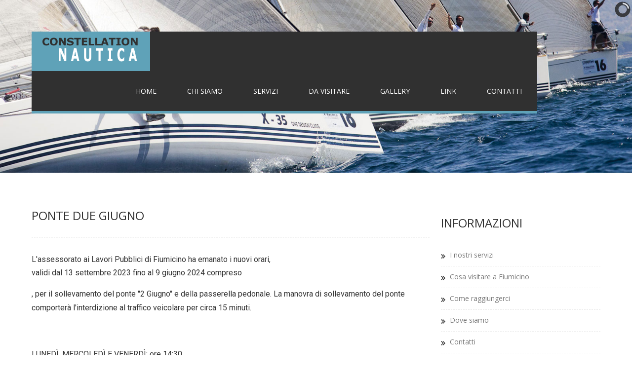

--- FILE ---
content_type: text/html; charset=UTF-8
request_url: http://constellationnautica.it/visualizza-news.php?id=28&pag=1
body_size: 6204
content:
		
		
		<!DOCTYPE HTML>
<html>
	<head>
          <meta charset="utf-8">
          <title>Ponte due giugno</title>
          <meta name="Description" content="Aperture invernali 2023/2024">
          <meta name="Keywords" content="">
          <meta name="robots" content="all,index,follow">
          <meta name="language" content="it">
         <meta name="subject" content="">
         <meta name="copyright" content="Constellation Nautica">
         <meta name="revisit-after" content="5 days">
		<link href="css/style.css" rel="stylesheet" type="text/css"  media="all" />
		<link href='http://fonts.googleapis.com/css?family=Open+Sans' rel='stylesheet' type='text/css'>
		 <script type="text/javascript" src="js/move-top.js"></script>
		<link href="css/slider.css" rel="stylesheet" type="text/css"  media="all" />
		  <link href='http://fonts.googleapis.com/css?family=Roboto' rel='stylesheet' type='text/css'>
		  <script src="http://ajax.googleapis.com/ajax/libs/jquery/1.8.3/jquery.min.js"></script>
		  <script type="text/javascript" src="js/jquery.easing.1.3.js"></script> 
		    <script type="text/javascript" src="js/camera.min.js"></script>
				<script type="text/javascript">
			   jQuery(function(){
				jQuery('#camera_wrap_1').camera({
					height: '350px',
					pagination: false,
				});
			});
		  </script>
		  <script type="text/javascript">
			jQuery(document).ready(function($) {
				$(".scroll").click(function(event){		
					event.preventDefault();
					$('html,body').animate({scrollTop:$(this.hash).offset().top},1200);
				});
			});
		</script>
	</head>
	<body>
		<!---start-wrap---->
			<!---start-header---->
			<!----start--imageslider----->
		       <!--start-image-slider---->
                    								<div class="slider"  id="top">					     
										<div class="camera_wrap camera_azure_skin" id="camera_wrap_1">									           
											      <div data-src="images/slider1.jpg">  </div> 
											      <div data-src="images/slider2.jpg">  </div>
											      <div data-src="images/slider3.jpg">  </div>
											      <div data-src="images/slider4.jpg">  </div>
											</div>
							   		   <div class="clear"> </div>					       
							 		</div>		       <!--End-image-slider---->
		        <div class="clear"> </div>
			<!----End--imageslider----->
			<!----start-top-header----->
			<div class="wrap">
				<div class="container">
                          		 <div class="top-head">
     		 	<div class="clear"> </div>
     		 	<div class="main-header">
     		 		<div class="logo">
     		 			<h1><a href="http://www.constellationnautica.it/"><img src="images/logo.png" title="logo" /></a></h1>
     		 		</div>
     		 		<div class="top-nav">
     		 			<ul>
     		 				<li class=""><a href="http://www.constellationnautica.it/">Home</a></li>
     		 				<li class=""><a href="constellation-nautica-fiumicino.php">Chi siamo</a></li>
     		 				<li class=""><a href="rimessaggio-barche-fiumicino.php">Servizi</a></li>
     		 				<li class=""><a href="fiumicino-tour-virtuale.php">Da visitare</a></li>
     		 				<li class=""><a href="galleria-fotografica-rimessaggio-fiumicino.php">Gallery</a></li>
     		 				<li class=""><a href="link.php">Link</a></li>
     		 				<li class=""><a href="contatti.php">Contatti</a></li>
     		 			</ul>
     		 		</div>
     		 		<div class="clear"> </div>
     		 	</div>
     		 </div>
     		  <!----End-top-header----->
			<!---End-header---->
			<!---start-content---->
			<div class="content">
				<!---start-about---->
				<div class="about">
					<div class="about-left">
						<h2>Ponte due giugno</h2>
						<p>
<p><span style="color: #333333; font-family: Roboto, sans-serif; font-size: 16px;">L'assessorato ai Lavori Pubblici di Fiumicino ha emanato i nuovi orari,&nbsp;</span><strong style="color: #333333; font-family: Roboto, sans-serif; font-size: 16px;">validi dal 13 settembre 2023 fino al 9 giugno 2024 compreso</strong><span style="color: #333333; font-family: Roboto, sans-serif; font-size: 16px;">, per il sollevamento del ponte "2 Giugno" e della passerella pedonale. La manovra di sollevamento del ponte comporter&agrave; l'interdizione al traffico veicolare per circa 15 minuti.</span><br style="color: #333333; font-family: Roboto, sans-serif; font-size: 16px;" /><br style="color: #333333; font-family: Roboto, sans-serif; font-size: 16px;" /><span style="color: #333333; font-family: Roboto, sans-serif; font-size: 16px;">LUNED&Igrave;, MERCOLED&Igrave; E VENERD&Igrave;: ore 14:30</span><br style="color: #333333; font-family: Roboto, sans-serif; font-size: 16px;" /><span style="color: #333333; font-family: Roboto, sans-serif; font-size: 16px;">SABATO, DOMENICA E FESTIVI: ore 8:30 - ore 15:00</span></p> 
                      </p>
						
					</div>	
                     					<div class="about-right">
						<div class="about-sidebar">
							<h3>INFORMAZIONI</h3>
							 <ul>
							  	<li><a href="rimessaggio-barche-fiumicino.php">I nostri servizi</a></li>
							  	<li><a href="fiumicino-tour-virtuale.php">Cosa visitare a Fiumicino</a></li>
							  	<li><a href="come-arrivare-a-fiumicino.php">Come raggiungerci</a></li>
							  	<li><a href="contatti.php">Dove siamo</a></li>
							  	<li><a href="contatti.php">Contatti</a></li>
							  	<li><a href="news.php">News</a></li>
							  	<li><a href="galleria-fotografica-rimessaggio-fiumicino.php">Gallery</a></li>
					 		 </ul>
                                <h3></h3>
					 		 <div style="height:65px;"></div>
						</div>
					</div>					<div class="clear"> </div>
				</div>
				<!---End-about---->
			<!---End-content---->
		</div>
		<!---End-wrap---->
		</div>
		</div>
           		<div class="footer">
				<div class="top-to-page">
						<a href="#top" class="scroll"> </a>
						<div class="clear"> </div>
					</div>
					<p>Constellation Nautica S.r.l. - via Portuense 2493 - 00054 Fiumicino (Rm) - Partita IVA 01349131001  - Tel.: +3966505156 - Fax: +390662202010 - <a href="mailto:info@constellationnautica.it">info@constellationnautica.it</a> - <a href="privacy.php" title="Privacy e Cookies">Privacy e Cookies</a> - Design by W3layouts</p>
			</div>
		</div>	</body>
</html>



--- FILE ---
content_type: text/css
request_url: http://constellationnautica.it/css/style.css
body_size: 20598
content:
/* reset */
html,body,div,span,applet,object,iframe,h1,h2,h3,h4,h5,h6,p,blockquote,pre,a,abbr,acronym,address,big,cite,code,del,dfn,em,img,ins,kbd,q,s,samp,small,strike,strong,sub,sup,tt,var,b,u,i,dl,dt,dd,ol,nav ul,nav li,fieldset,form,label,legend,table,caption,tbody,tfoot,thead,tr,th,td,article,aside,canvas,details,embed,figure,figcaption,footer,header,hgroup,menu,nav,output,ruby,section,summary,time,mark,audio,video{margin:0;padding:0;border:0;font-size:100%;font:inherit;vertical-align:baseline;}
article, aside, details, figcaption, figure,footer, header, hgroup, menu, nav, section {display: block;}
ol,ul{list-style:none;margin:0px;padding:0px;}
blockquote,q{quotes:none;}
blockquote:before,blockquote:after,q:before,q:after{content:'';content:none;}
table{border-collapse:collapse;border-spacing:0;}
/* start editing from here */
a{text-decoration:none;}
.txt-rt{text-align:right;}/* text align right */
.txt-lt{text-align:left;}/* text align left */
.txt-center{text-align:center;}/* text align center */
.float-rt{float:right;}/* float right */
.float-lt{float:left;}/* float left */
.clear{clear:both;}/* clear float */
.pos-relative{position:relative;}/* Position Relative */
.pos-absolute{position:absolute;}/* Position Absolute */
.vertical-base{	vertical-align:baseline;}/* vertical align baseline */
.vertical-top{	vertical-align:top;}/* vertical align top */
nav.vertical ul li{	display:block;}/* vertical menu */
nav.horizontal ul li{	display: inline-block;}/* horizontal menu */
img{max-width:100%;}
/*end reset*/
body{
	background: #FFF;
}
.wrap{
	width:80%;
	margin:0 auto;
}
.top-search {
	float: right;
	margin-bottom: 1%;
}
/*-----start-top-header-----*/
.span4 {
  width: 479px;
}
.row .boxes{ margin-top:35px}
.boxes p{ height:100px; overflow:hidden}
.logo{
	float: left;
	background: #5FA2B8;
	padding: 11px 20px 10px 20px;
}
.top-nav ul li{
	display:inline-block;
	float:left;
}
.top-nav {
	float: right;
}
.top-nav ul li a{
	background: #303030;
	padding: 31px;
	display: block;
	font-family: 'Open Sans', sans-serif;
	color: #FFFFFF;
	transition: 0.5s ease;
	-o-transition: 0.5s ease;
	-webkit-transition: 0.5s ease;
	text-transform: uppercase;
	font-size: 0.875em;
}
.top-nav li.active> a, .top-nav li> a:hover {
	color: #FFF;
	background:#5FA2B8;
}
.top-search input[type="text"]{
	float: left;
	width: 164px;
	height: 28px;
	border: none;
	background: #fff;
	padding-left: 5px;
	-webkit-box-sizing: border-box;
	-moz-box-sizing: border-box;
	-ms-box-sizing: border-box;
	-o-box-sizing: border-box;
	box-sizing: border-box;
}
.top-search input[type="submit"] {
	background: #5FA2B8 url(../images/icon-1.png) center center;
	width: 28px;
	height: 28px;
	cursor: pointer;
	-moz-transition: background 0.3s ease-out;
	-o-transition: background 0.3s ease-out;
	-webkit-transition: background 0.3s ease-out;
	transition: all 0.3s ease-out;
	border:none;
}
.top-search input[type="submit"]:hover{
	background: #303030 url(../images/icon-1.png) center center;
}
.main-header {
	background: #303030;
	border-bottom: 5px solid #5FA2B8
}
.top-header {
	position:absolute;
	width:80%;
	margin-top: -456px;
	/*z-index:1;*/
}
/*----start-content----*/
.top-grid{
	float:left;
	width:33.33%;
}
.top-grid img{
	display:block;
}
.top-grid a{
	color: #FFF;
	background: url(../images/icon1.png) no-repeat 100% -0% #303030;
	padding: 10px;
	font-family: 'Open Sans', sans-serif;
	font-size: 0.875em;
	display: block;
	moz-transition: background 0.3s ease-out;
	-o-transition: background 0.3s ease-out;
	-webkit-transition: background 0.3s ease-out;
	transition: all 0.3s ease-out;
}
.top-grid a:hover{
	background: url(../images/icon1h.png) no-repeat 100% -0% #5FA2B8;
}
#last-grid{
	margin:0;
}
#last-grid1{
	margin-right:0;
}
.top-grid{
	width: 31.33%;
	margin-right: 2%;
	border: 1px solid rgba(238, 238, 238, 0.28);
	padding: 5px 0 0 0;
	background: rgba(255, 255, 255, 0.53);
	-webkit-box-shadow: 0px 56px 36px -60px #121D12;
	-moz-box-shadow: 0px 56px 36px -60px #121D12;
	-o-box-shadow: 0px 56px 36px -60px #121D12;
}
.top-grid h3{
	color: #303030;
	font-family: 'Open Sans', sans-serif;
	font-size: 1.2em;
	text-transform: uppercase;
	padding: 7px 10px;
}
.top-grids {
	position:relative;
	margin-top: 40px;
}
/*---start-mid-grid----*/
.mid-grids{
	border: 1px dashed rgba(0, 0, 0, 0.06);
	border-right: none;
	border-left: none;
	padding: 1.5em 0 2em 0;
	margin:2em 0 2em 0;
}
.mid-grid{
	float: left;
	width: 31.33%;
	margin: 0 2% 0 0%;
}
.mid-grid h3{
	color:#303030;
	font-size:1.5em;
	font-family: 'Open Sans', sans-serif;
	text-transform: uppercase;
}
.mid-grid span{
	font-family: Arial, sans-serif;
	color: #0D6683;
	font-size: 0.875em;
	display: block;
	padding: 1em 0;
	line-height:1.5em;
}
.mid-grid p{
	font-family: Arial, sans-serif;
	color:#777;
	font-size:0.875em;
	display: block;
	padding:1em 0;
	line-height:1.5em;
}
.button{
	color: #FFF;
	background: url(../images/icon1.png) no-repeat 100% -0% #303030;
	padding: 10px;
	font-family: 'Open Sans', sans-serif;
	font-size: 0.875em;
	display: block;
	moz-transition: background 0.3s ease-out;
	-o-transition: background 0.3s ease-out;
	-webkit-transition: background 0.3s ease-out;
	transition: all 0.3s ease-out;
	width: 30%;
}
.button:hover{
	background: url(../images/icon1h.png) no-repeat 100% -0% #5FA2B8;
}
.mid-grid ul li{
	display:block;
	border-bottom: 1px dashed #C7C7C7;
	padding: 1.3px 0;
}
.mid-grid ul li a{
	font-family: Arial, sans-serif;
	color: #777;
	font-size: 0.875em;
	display: block;
	padding:0.5em 0;
	-moz-transition: background 0.3s ease-out;
	-o-transition: background 0.3s ease-out;
	-webkit-transition: background 0.3s ease-out;
	transition: all 0.3s ease-out;
	display:inline-block;
}
.mid-grid ul li a:hover{
	color:#0D6683;
}
.mid-grid ul li:before{
	content:url(../images/icon3.png);
	padding-right:5px;
}
.mid-grid ul {
	margin-bottom:1.3em;
}
.latest-news-pic{
	float:left;
	width:20%;
}
.latest-news-info{
	float:right;
	width:76%;
}
.latest-news-info a{
	font-family: Arial, sans-serif;
	color: #0D6683;
	font-size: 0.875em;
	display: block;
	line-height: 1.5em;
	-moz-transition: background 0.3s ease-out;
	-o-transition: background 0.3s ease-out;
	-webkit-transition: background 0.3s ease-out;
	transition: all 0.3s ease-out;
}
.latest-news-info a:hover{
	color:#777;
}
/*---start-bottom-grid-videos-----*/
.bottom-grid-videos{
	float:left;
	width:66%;
}
.bottom-grid-videos h3{
	color: #303030;
	font-size: 1.5em;
	font-family: 'Open Sans', sans-serif;
	text-transform: uppercase;
	margin: 0 0 1em 0;
}
.video-grid{
	float:left;
	width:48%;
	margin-right:2%;
}
.video-grid img{
	display:block;
}
.video-grid p{
	font-family: Arial, sans-serif;
	color: #777;
	font-size: 0.875em;
	display: block;
	padding: 1em 0;
	line-height: 1.5em;
}
.tips{
	float:right;
	width:33%;
}
.tips h3{
	color: #303030;
	font-size: 1.5em;
	font-family: 'Open Sans', sans-serif;
	text-transform: uppercase;
	margin: 0 0 1em 0;
}
/*-----*/
.menu_container {
 	margin-top: 5%;	
 	font-family: 'Open Sans', sans-serif;
}
.menu_head {
	background: #303030;
    color: white;
    cursor: pointer;
    font-family: arial;
    font-size: 14px;
	margin: 0 0 1px 0;
    padding: 7px 11px;
    font-family: 'Open Sans', sans-serif;
}
.menu_body {
	background: #fff;
}
.menu_body p{
	font-family: 'Open Sans', sans-serif;
	font-size: 0.8em;
	color: rgb(155, 155, 155);
	line-height: 1.8em;
	margin-bottom: 10px;
	padding:10px;
}
.plusminus{
	float:right;
	color: #5FA2B8;
}
/*---start-footer-----*/
.footer{
	padding: 1em 0;
	background: #303030;
	font-family: 'Open Sans', sans-serif;
	text-align: center;
	position: relative;
	margin-top: 4em;
}
.footer p{
	color:#FFF;
	font-size: 0.875em;
}
.footer p a{
	color:#5FA2B8;
}
.footer p a:hover{
	color:#FFF;
}
/*** move top **/
.scroll {
	width: 32px;
	height: 32px;
	border: none;
	display: block;
	text-indent: 100%;
	background: url(../images/top-icon.png) no-repeat right top;
	position: absolute;
	right: 14px;
	bottom:5px;
}
.scroll:hover{
	opacity:0.8;
}
/*---start-about----*/
.banner{
	z-index: 
}
.top-head{
	position:absolute;
	width:80%;
	margin-top: -356px;
}
.about-left{
	width:70%;
	float:left;
}
.about-left span{
	font-family: Arial, sans-serif;
	color: #5FA2B8;
	font-size: 0.875em;
	display: block;
	padding: 1em 0 0 0;
	line-height:1.8em;
}
.about-left h2{
	color: #303030;
	font-size: 1.5em;
	font-family: 'Open Sans', sans-serif;
	text-transform: uppercase;
}
.about-left p{
	font-family: Arial, sans-serif;
	color: #777;
	font-size: 0.875em;
	display: block;
	padding: 1em 0;
	line-height: 1.8em;
	border-bottom: 1px dashed rgba(0, 0, 0, 0.06);
}
.about {
	margin-top: 70px;
}

.testo-partner{
	font-family: Arial, sans-serif;
	color: #777;
	font-size: 0.875em;
	display: block;
	padding: 1em 0;
	line-height: 1.8em;
	border-bottom: 1px dashed rgba(0, 0, 0, 0.06);
}

.testo-partner h5{
	font-family: 'Open Sans', sans-serif;
	color: #303030;
	font-size: 1.1em;
	text-transform: uppercase;
}
/*----about-histore----*/
.about-histore{
	border-bottom: 1px dashed rgba(0, 0, 0, 0.06);
}
.about-histore h3{
	font-family: 'Open Sans', sans-serif;
	padding: 15px 0px 15px 0px;
	margin-bottom: 13px;
	color: #303030;
	font-size: 1.5em;
	text-transform: uppercase;
}
.about-histore ul li span{
	color: #777;
	font-family: 'Open Sans', sans-serif;
	font-size: 14px;
	padding: 10px 20px;
	margin-bottom: 13px;
	float: left;
	background: #EEE;
}
.about-histore ul li p{
	font-size: 0.8125em;
	color: #777;
	line-height: 1.5em;
	font-family: Arial, sans-serif;
	padding: 0px 0px 20px 0px;
	float: right;
	width: 91%;
	border:none;
}
.about-histore ul li p label{
	color:#5FA2B8;
	display:block;
}
.about-sidebar{
	float:right;
	width:28%;
}
.about-sidebar h3{
	font-family: 'Open Sans', sans-serif;
	padding: 15px 0px 15px 0px;
	margin-bottom: 13px;
	color: #303030;
	font-size: 1.5em;
	text-transform: uppercase;
}
.about-sidebar ul li a{
	display: block;
	font-family: 'Open Sans', sans-serif;
	font-size:0.875em;
	color: #777;
	padding: 2px 0px 5px 0px;
	transition: 0.5s ease;
	-o-transition: 0.5s ease;
	-webkit-transition: 0.5s ease;
}
.about-sidebar ul li a:hover{
	color: #0D6683;
}
.about-sidebar ul li {
	border-bottom: 1px dashed rgba(192, 192, 192, 0.33);
	background: url(../images/marker.png) 0 19px no-repeat;
	padding: 9px 10px 8px 18px;
}
.about-sidebar ul li:hover{
	background: url(../images/marker1.png) 0 19px no-repeat;
}
/*---cooking-tips------*/
.ctips {
	margin-top: 200px;
}
.tips-left{
	width: 48%;
	float: left;
	padding-right: 2%;
}
.tips-left-grid h3{
	font-family: 'Open Sans', sans-serif;
	padding: 15px 0px 0px 0px;
	color: #303030;
	font-size: 1.5em;
	text-transform: uppercase;
}
.tips-left-grid p{
	font-family: Arial, sans-serif;
	color: #777;
	font-size: 0.875em;
	display: block;
	padding: 1em 0;
	line-height: 1.5em;
}
.tips-left-grid span{
	font-family: Arial, sans-serif;
	color: #0D6683;
	font-size: 0.875em;
	display: block;
	line-height: 1.5em;
}
.tips-right{
	float:right;
	width:50%
}
.tips-right h3{
	font-family: 'Open Sans', sans-serif;
	padding: 15px 0px 0px 0px;
	color: #303030;
	font-size: 1.5em;
	text-transform: uppercase;
}
.tips-right li,.tips-right p{
	font-family: Arial, sans-serif;
	color: #777;
	font-size: 0.875em;
	display: block;
	padding: 1em 0;
	line-height: 1.5em;
}
.tips-right li:before{
	content:url(../images/icon3.png);
	padding-right:10px;
}
.tips-right li{
	padding:0.5em 0;
}
.cooking-eq h3{
	color: #303030;
	font-size: 1.5em;
	font-family: 'Open Sans', sans-serif;
	text-transform: uppercase;
}
.eq-grid{
	float:left;
	width:31.33%;
	margin-right:2%;
}
.eq-grid span{
	font-family: Arial, sans-serif;
	color: #0D6683;
	font-size: 0.875em;
	display: block;
	padding: 1em 0 0 0;
	line-height: 1.8em;
}
.eq-grid p{
	font-family: Arial, sans-serif;
	color: #777;
	font-size: 0.875em;
	display: block;
	padding: 1em 0;
	line-height: 1.8em;
	border-bottom: 1px dashed rgba(0, 0, 0, 0.06);
}
/*---services----*/
.service-content h3{
	font-family: 'Open Sans', sans-serif;
	padding: 15px 0px;
	color: #303030;
	font-size: 1.5em;
	text-transform: uppercase;
}
.service-content ul li{
	display: block;
}
.service-content ul li span{
	width: 5%;
	float: left;
	font-size: 3em;
	color: #303030;
	font-family: 'Open Sans', sans-serif;
}
.service-content ul li p{
	font-family: Arial, Helvetica, sans-serif;
	color: #6a6a6a;
	font-size: 0.875em;
	padding: 5px 0 10px 0;
	line-height: 1.8em;
}
.service-content ul li p a{
	font-size: 1.2em;
	color: #303030;
	font-family: 'Open Sans', sans-serif;
	display: block;
}
.service-content{
	float:left;
	width: 74.5%;
}
.service-content ul{
	padding-bottom:5px;
}
.services-sidebar{
	float:right;
	width:23%;
}
.services-sidebar h3{
	font-family: 'Open Sans', sans-serif;
	padding: 15px 0px;
	color: #303030;
	font-size: 1.5em;
	text-transform: uppercase;
}
.services-sidebar ul li a{
	display: block;
	font-family: 'Open Sans', sans-serif;
	font-size: 0.875em;
	color: #777;
	padding: 2px 0px 5px 0px;
	transition: 0.5s ease;
	-o-transition: 0.5s ease;
	-webkit-transition: 0.5s ease;
}
.services-sidebar ul li a:hover{
	color: #0D6683;
}
.services-sidebar ul li {
	border-bottom: 1px dashed rgba(192, 192, 192, 0.33);
	background: url(../images/marker.png) 0 15px no-repeat;
	padding: 9px 13px 8px 23px;
}
.services {
	margin: 70px 0 30px 0;
}
/*---start-gallery---*/
.gallerys {
	margin: 70px 0px 30px 0px;
}
.gallerys h3{
	font-family: 'Open Sans', sans-serif;
	padding: 15px 0px;
	color: #303030;
	font-size: 1.5em;
	text-transform: uppercase;
}
.gallery-grid{
	width: 31.44%;
	float:left;
	margin-right:25px;
}
.gallery-grid p {
	font-size: 0.875em;
	padding: 0.2em 0em 1.2em 0em;
	color: #6a6a6a;
	line-height: 1.8em;
	font-family: Arial, Helvetica, sans-serif;
}
.gallery-button a {
	color: #FFF;
background: url(../images/icon1.png) no-repeat 100% -0% #303030;
	padding: 10px;
	font-family: 'Open Sans', sans-serif;
	font-size: 0.875em;
	display: block;
	-moz-transition: background 0.3s ease-out;
	-o-transition: background 0.3s ease-out;
	-webkit-transition: background 0.3s ease-out;
	transition: all 0.3s ease-out;
	width: 30%;
}
.gallery-button a:hover {
	background: url(../images/icon1h.png) no-repeat 100% -0% #5FA2B8;
}
.grid2{
	margin: 0px 35px;
}
.gallery-grids {
	margin-bottom: 30px;
}
.projects-bottom-paination ul li{
	display:inline-block;
}
.projects-bottom-paination{
	text-align: center;
	padding-top: 55px;
}
.projects-bottom-paination li a{
	font: 400 12px/1.2em Arial;
	color: #5a5a5a;
	padding: 11px 18px;
	background: #fff;
	text-decoration: none;
	text-shadow: none;
	border: 1px solid #e9e9e9;
	margin-top: 16px;
}
.projects-bottom-paination li.active> a, .projects-bottom-paination li> a:hover {
	background: #5FA2B8;
	color:#fff;
}
.gallery-grid h4{
	font-family: 'Open Sans', sans-serif;
	font-size: 18px;
	line-height: 22px;
	text-transform: uppercase;
	color: #303030;
	-webkit-transition: all 0.3s ease-out;
	-moz-transition: all 0.3s ease-out;
	-ms-transition: all 0.3s ease-out;
	-o-transition: all 0.3s ease-out;
	transition: all 0.3s ease-out;
	font-family: 'Open Sans', sans-serif;
	cursor: pointer;
	padding: 13px 0px 2px 0px;
}
.gallery-grid h4:hover{
	color:#5FA2B8;
}
/*  Contact Form  ============================================================================= */
.contact{
	margin-top:70px;
}
.section {
	clear: both;
	padding: 0px;
	margin: 0px;
}
.group:before,
.group:after {
    content:"";
    display:table;
}
.group:after {
    clear:both;
}
.group {
    zoom:1;
}
.col{
	display: block;
	float:left;
	margin: 1% 0 1% 1.6%;
}
.col:first-child{
	margin-left:0;
}	
.span_2_of_3 {
	width: 63.1%;
	padding:1.5%; 
}
.span_1_of_3 {
	width: 29.2%;
	padding:1.5%; 
}
.span_2_of_3  h3,
.span_1_of_3  h3 {
	font-family: 'Open Sans', sans-serif;
	padding: 15px 0px;
	color: #303030;
	font-size: 1.5em;
	text-transform: uppercase;
}
.contact-form{
	position:relative;
	padding-bottom:30px;
}
.contact-form div{
	padding:5px 0;
}
.contact-form span{
	display:block;
	font-size:0.875em;
	color: #454545;
	padding-bottom:5px;
	font-family: 'Open Sans', sans-serif;
}
.contact-form input[type="text"],.contact-form textarea{
		    padding:8px;
			display:block;
			width:98%;
			border: none;
			outline:none;
			color:#303030;
			font-size:0.8125em;
			font-family:Arial, Helvetica, sans-serif;
			border: 1px solid rgba(180, 180, 180, 180.41);
			-webkit-appearance:none;
}
.contact-form input[type="password"],.contact-form textarea{
		    padding:8px;
			display:block;
			width:98%;
			border: none;
			outline:none;
			color:#303030;
			font-size:0.8125em;
			font-family:Arial, Helvetica, sans-serif;
			border: 1px solid rgba(180, 180, 180, 180.41);
			-webkit-appearance:none;
}
.contact-form textarea{
		resize:none;
		height:120px;		
}
.contact-form input[type="submit"]{
	border:none;
	cursor:pointer;
	color: #FFF;
	background: url(../images/icon1.png) no-repeat 100% -0% #303030;
	padding: 10px 50px 10px 10px;
	font-family: 'Open Sans', sans-serif;
	font-size:1em;
	display: block;
	-moz-transition: background 0.3s ease-out;
	-o-transition: background 0.3s ease-out;
	-webkit-transition: background 0.3s ease-out;
	transition: all 0.3s ease-out;
}
.contact-form input[type="submit"]:hover{
	background: url(../images/icon1h.png) no-repeat 100% -0% #5FA2B8;
}
.contact-form input[type="submit"]:active{
	background: url(../images/icon1h.png) no-repeat 100% -0% #5FA2B8;
}
.company_address{
}
.company_address p{
	font-size: 0.875em;
	color: #6a6a6a;
	line-height: 1.8em;
	font-family: Arial, Helvetica, sans-serif;
}
.company_address p span{
	text-decoration:underline;
	color:#454545;
	cursor:pointer;
}
.map{
	margin-bottom:15px;
}

/***** Media Quries *****/
@media only screen and (max-width: 1024px) {
	.wrap{
		width:95%;
	}	
}
/*  GO FULL WIDTH AT LESS THAN 800 PIXELS */

@media only screen and (max-width: 800px) {
	.wrap{
		width:95%;
	}
	.span_2_of_3 {
		width:94%;
		padding:3%; 
	}
	.col{ 
		margin: 1% 0 1% 0%;
	}
	.span_1_of_3 {
		width:94%;
		padding:3%; 
	}
}

/*  GO FULL WIDTH AT LESS THAN 640 PIXELS */

@media only screen and (max-width: 640px) and (min-width: 480px) {
	.wrap{
		width:95%;
	}
	.span_2_of_3 {
		width:94%;
		padding:3%; 
	}
	.col{ 
		margin: 1% 0 1% 0%;
	}
	.span_1_of_3 {
		width:94%;
		padding:3%; 
	}
   
   .contact-form input[type="text"],.contact-form textarea{
		width:97%;
	}
}
/*  GO FULL WIDTH AT LESS THAN 480 PIXELS */

@media only screen and (max-width: 480px) {
	.wrap{
		width:95%;
	}
	.span_2_of_3 {
		width:90%;
		padding:5%; 
	}
	.col { 
		margin: 1% 0 1% 0%;
	}
	.span_1_of_3 {
		width:90%;
		padding:5%; 
	}
	.contact-form input[type="text"],.contact-form textarea{
		width:92%;
	}
}
.contact-footer{
	border-top: 1px solid rgba(69, 69, 69, 0.13);
	padding: 28px 0px 0px 0px;
}
/*----responsive-design-----*/
@media only screen and (max-width: 1366px) and (min-width: 1280px) {
	.wrap{
		width:90%;
	}
	.gallery-grid {
		width: 31.3%;
	}
}
@media only screen and (max-width: 1280px) and (min-width: 1024px) {
	.wrap{
		width:90%;
	}
	.gallery-grid {
		width: 31%;
	}
	.about-histore ul li p {
		width: 89%;
	}
	.service-content ul li span {
		width: 6.5%;
		font-size: 2.5em;
		height: 57px;
	}
}
@media only screen and (max-width: 1024px) and (min-width: 768px) {
	.wrap{
		width:90%;
	}
	.gallery-grid {
		width: 30%;
	}
	.about-histore ul li p {
		width: 87%;
	}
	.service-content ul li span {
		width: 6.5%;
		font-size: 2.5em;
		height: 95px;
	}
	.top-nav ul li a {
		padding: 31px 15px;
	}
	.latest-news-info a {
		line-height:0em;
	}
	.button {
		width: 41%;
	}
	.about-sidebar {
		width: 27%;
	}
	.gallery-button a {
		width: 43%;
	}
}
@media only screen and (max-width: 768px) and (min-width: 640px) {
	.wrap{
		width:90%;
	}
	.gallery-grid {
		width: 30%;
	}
	.about-histore ul li p {
		width: 87%;
	}
	.service-content ul li span {
		width: 6.5%;
		font-size: 2.5em;
		height: 95px;
	}
	.top-nav ul li a {
		padding: 31px 5px;
	}
	.latest-news-info a {
		line-height:0em;
	}
	.button {
		width: 17%;
	}
	.about-sidebar {
		width: 27%;
	}
	.gallery-button a {
		width: 43%;
	}
	.mid-grid {
		float: none;
		width:100%;
		margin: 0 0 1em 0;
	}
	.about-left {
		width: 100%;
		float: none;
	}
	.about-sidebar {
		float: none;
		width: 100%;
	}
	.tips-left {
		width: 100%;
		float: none;
		padding-right: 0%;
	}
	.tips-right {
		float: none;
		width: 100%;
	}
	.eq-grid {
		float: none;
		width: 100%;
		margin-right: 0%;
	}
	.service-content {
		float: none;
		width: 100%;
	}
	.services-sidebar {
		float: none;
		width: 100%;
	}
	.gallery-grid {
		width:100%;
		float: none;
		margin:0 0 1em 0;
	}
}